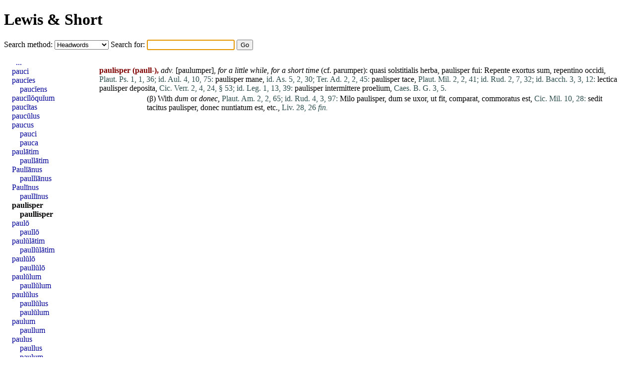

--- FILE ---
content_type: text/html; charset=UTF-8
request_url: https://www.alatius.com/ls/index.php?id=34187
body_size: 1507
content:
<!DOCTYPE html PUBLIC "-//W3C//DTD HTML 4.01 Transitional//EN"
   "http://www.w3.org/TR/html4/loose.dtd">
<html>
<head>
<meta http-equiv="Content-type" content="text/html;charset=UTF-8">
<title>Lewis and Short</title>
<link rel="stylesheet" type="text/css" href="style.css">
</head>
<body>


<h1><a href="index.php">Lewis &amp; Short</a></h1>

<form id="seek" name="seek" method="GET" action="index.php">
   <label for="met">Search method: </label>
   <select id="met" name="met">
      <option value="up">Headwords</option>
      <option value="sv">Whole entries</option>
      <option value="link">Inflected forms</option>
   </select>
   <label for="ord">Search for: </label>
   <input type="text" id="ord" name="ord">
   <input type="submit" value="Go">
</form>

<script type="text/javascript">
   document.seek.ord.focus();
</script>

<div id="container">

<div id="hits">
<p><p id="n34186"><b class="orth">paulisper</b> <b class="orth">(paull-),</b> <i>adv.</i> [paulumper], <i>for a little while,</i> <i>for a short <a href="index.php?l=time" class="lat">time</a></i> (cf. <a href="index.php?l=parumper" class="lat">parumper</a>): <a href="index.php?l=quasi" class="lat">quasi</a> <a href="index.php?l=solstitialis" class="lat">solstitialis</a> <a href="index.php?l=herba" class="lat">herba</a>, <a href="index.php?l=paulisper" class="lat">paulisper</a> <a href="index.php?l=fui" class="lat">fui</a>: <a href="index.php?l=Repente" class="lat">Repente</a> <a href="index.php?l=exortus" class="lat">exortus</a> <a href="index.php?l=sum" class="lat">sum</a>, <a href="index.php?l=repentino" class="lat">repentino</a> <a href="index.php?l=occidi" class="lat">occidi</a>, <span class="bibl">Plaut. Ps. 1, 1, 36;</span> <span class="bibl">id. Aul. 4, 10, 75:</span> <a href="index.php?l=paulisper" class="lat">paulisper</a> <a href="index.php?l=mane" class="lat">mane</a>, <span class="bibl">id. As. 5, 2, 30;</span> <span class="bibl">Ter. Ad. 2, 2, 45:</span> <a href="index.php?l=paulisper" class="lat">paulisper</a> <a href="index.php?l=tace" class="lat">tace</a>, <span class="bibl">Plaut. Mil. 2, 2, 41;</span> <span class="bibl">id. Rud. 2, 7, 32;</span> <span class="bibl">id. Bacch. 3, 3, 12:</span> <a href="index.php?l=lectica" class="lat">lectica</a> <a href="index.php?l=paulisper" class="lat">paulisper</a> <a href="index.php?l=deposita" class="lat">deposita</a>, <span class="bibl">Cic. Verr. 2, 4, 24, § 53;</span> <span class="bibl">id. Leg. 1, 13, 39:</span> <a href="index.php?l=paulisper" class="lat">paulisper</a> <a href="index.php?l=intermittere" class="lat">intermittere</a> <a href="index.php?l=proelium" class="lat">proelium</a>, <span class="bibl">Caes. B. G. 3, 5.</span></li><ol><ol><ol><ol>
<li>(β)  With <i><a href="index.php?l=dum" class="lat">dum</a></i> or <i><a href="index.php?l=donec" class="lat">donec</a>,</i> <span class="bibl">Plaut. Am. 2, 2, 65;</span> <span class="bibl">id. Rud. 4, 3, 97:</span> <a href="index.php?l=Milo" class="lat">Milo</a> <a href="index.php?l=paulisper" class="lat">paulisper</a>, <a href="index.php?l=dum" class="lat">dum</a> <a href="index.php?l=se" class="lat">se</a> <a href="index.php?l=uxor" class="lat">uxor</a>, <a href="index.php?l=ut" class="lat">ut</a> <a href="index.php?l=fit" class="lat">fit</a>, <a href="index.php?l=comparat" class="lat">comparat</a>, <a href="index.php?l=commoratus" class="lat">commoratus</a> <a href="index.php?l=est" class="lat">est</a>, <span class="bibl">Cic. Mil. 10, 28:</span> <a href="index.php?l=sedit" class="lat">sedit</a> <a href="index.php?l=tacitus" class="lat">tacitus</a> <a href="index.php?l=paulisper" class="lat">paulisper</a>, <a href="index.php?l=donec" class="lat">donec</a> <a href="index.php?l=nuntiatum" class="lat">nuntiatum</a> <a href="index.php?l=est" class="lat">est</a>, etc., <span class="bibl">Liv. 28, 26 <i>fin.</i></span></li></ol></ol></ol></ol></ol>

</div>
<div id="grannar">
<ul>
<li style="text-indent: 0.5em;"><a href="index.php?id=34168">...</a></li>
<li><a href="index.php?id=34178">pauci</a></li>
<li><a href="index.php?id=34179">paucĭes</a></li>
<li style="text-indent: 1em;"><a href="index.php?id=34179">paucĭens</a></li>
<li><a href="index.php?id=34180">paucĭlŏquĭum</a></li>
<li><a href="index.php?id=34181">paucĭtas</a></li>
<li><a href="index.php?id=34182">paucŭlus</a></li>
<li><a href="index.php?id=34183">paucus</a></li>
<li style="text-indent: 1em;"><a href="index.php?id=34183">pauci</a></li>
<li style="text-indent: 1em;"><a href="index.php?id=34183">pauca</a></li>
<li><a href="index.php?id=34184">paulātim</a></li>
<li style="text-indent: 1em;"><a href="index.php?id=34184">paullātim</a></li>
<li><a href="index.php?id=34185">Paulĭānus</a></li>
<li style="text-indent: 1em;"><a href="index.php?id=34185">paullĭānus</a></li>
<li><a href="index.php?id=34186">Paulīnus</a></li>
<li style="text-indent: 1em;"><a href="index.php?id=34186">paullīnus</a></li>
<li><b><a href="index.php?id=34187">paulisper</a></b></li>
<li style="text-indent: 1em;"><b><a href="index.php?id=34187">paullisper</a></b></li>
<li><a href="index.php?id=34188">paulō</a></li>
<li style="text-indent: 1em;"><a href="index.php?id=34188">paullō</a></li>
<li><a href="index.php?id=34189">paulŭlātim</a></li>
<li style="text-indent: 1em;"><a href="index.php?id=34189">paullŭlātim</a></li>
<li><a href="index.php?id=34190">paulŭlō</a></li>
<li style="text-indent: 1em;"><a href="index.php?id=34190">paullŭlō</a></li>
<li><a href="index.php?id=34191">paulŭlum</a></li>
<li style="text-indent: 1em;"><a href="index.php?id=34191">paullŭlum</a></li>
<li><a href="index.php?id=34192">paulŭlus</a></li>
<li style="text-indent: 1em;"><a href="index.php?id=34192">paullŭlus</a></li>
<li style="text-indent: 1em;"><a href="index.php?id=34192">paulŭlum</a></li>
<li><a href="index.php?id=34193">paulum</a></li>
<li style="text-indent: 1em;"><a href="index.php?id=34193">paullum</a></li>
<li><a href="index.php?id=34194">paulus</a></li>
<li style="text-indent: 1em;"><a href="index.php?id=34194">paullus</a></li>
<li style="text-indent: 1em;"><a href="index.php?id=34194">paulum</a></li>
<li style="text-indent: 1em;"><a href="index.php?id=34194">paulo</a></li>
<li><a href="index.php?id=34195">Paulus</a></li>
<li style="text-indent: 1em;"><a href="index.php?id=34195">paullus</a></li>
<li style="text-indent: 1em;"><a href="index.php?id=34195">Paulĭānus</a></li>
<li style="text-indent: 1em;"><a href="index.php?id=34195">Paulīnus</a></li>
<li style="text-indent: 1em;"><a href="index.php?id=34195">paullīnus</a></li>
<li style="text-indent: 1em;"><a href="index.php?id=34195">Paulīna</a></li>
<li><a href="index.php?id=34196">pauper</a></li>
<li style="text-indent: 0.5em;"><a href="index.php?id=34206">...</a></li>
</ul>
</div>

</div>

</body>
</html>
